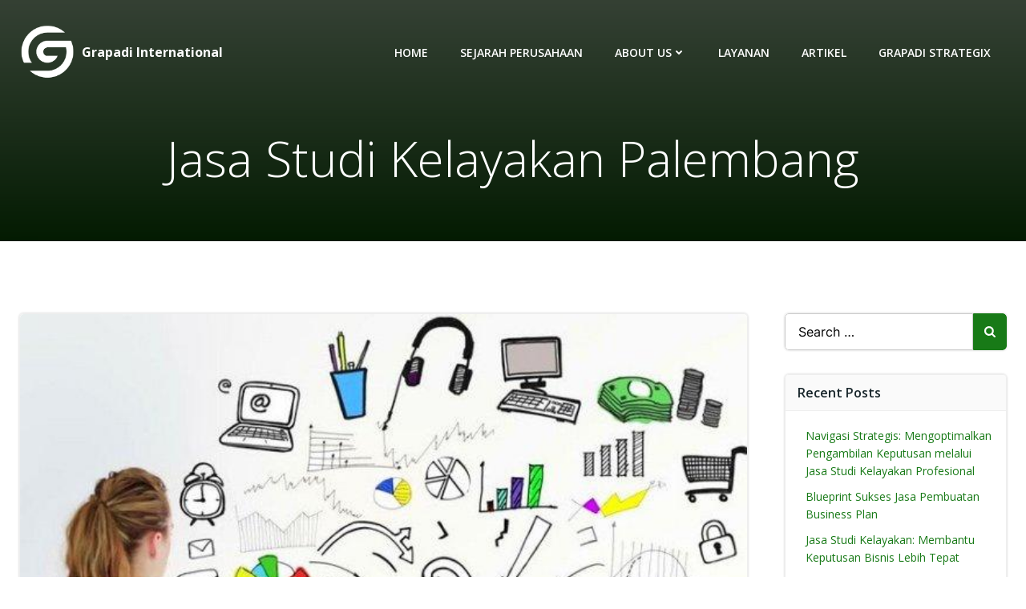

--- FILE ---
content_type: application/javascript
request_url: https://grapadikonsultan.co.id/wp-content/cache/autoptimize/js/autoptimize_single_93f341e64de15bad4f991f7a99a5143d.js
body_size: -181
content:
var myClasses=document.getElementsByClassName("style-local-15-f4");for(var i=0;i<myClasses.length;i++){myClasses[i].innerHTML="Copyright @ 2025 Grapadi Konsultan. All right reserved.";}

--- FILE ---
content_type: application/javascript
request_url: https://grapadikonsultan.co.id/wp-content/plugins/envision-blocks/assets/js/view/scripts.min.js?ver=1
body_size: 936
content:
!function(o){var e=o(window),n=o(document);function i(){o(".envision-blocks-filter").on("click",(function(e){var n=o(this);if(!n.is(".clicked")){n.siblings().removeClass("active"),n.addClass("clicked active"),e.preventDefault(),e.stopPropagation();var i=n.data("filter"),s=n.parent(".envision-blocks-isotope-filter").siblings(".envision-blocks-load-more-container"),t=s.find(".envision-blocks-row"),a=t.find(".envision-blocks-grid-sizer"),r=s.data("settings"),c=n.parent(".envision-blocks-isotope-filter").siblings(".envision-blocks-load-more"),l={action:"envision_blocks_widget_post_filter",security:envision_blocks_elementor_data.ajax_nonce,data:{category:i,settings:r}};o.ajax({type:"POST",url:envision_blocks_elementor_data.ajax_url,data:l,beforeSend:function(o){t.addClass("envision-blocks-loading"),c.hide(),t.append('<div class="envision-blocks-loader"></div>')},success:function(e){var i;e?(n.removeClass("clicked"),t.removeClass("envision-blocks-loading"),t.find(".envision-blocks-loader").remove(),t.find(".envision-blocks-masonry-item").remove(),"*"===n.data("filter")&&c.show(),i=o(e).hide(),a.after(i),t.imagesLoaded((function(){i.show(),t.data("isotope")&&t.isotope("layout").isotope("appended",i)}))):n.parent(".envision-blocks-load-more").remove()}})}return!1}))}window.envisionBlocks={},envisionBlocks.windowWidth=e.width(),e.resize((function(){envisionBlocks.windowWidth=e.width()})),envisionBlocks.isInViewport={check:function(o,e,n){if(o.length){var i=void 0!==o.data("viewport-offset")?o.data("viewport-offset"):.15,s=new IntersectionObserver((function(i){!0===i[0].isIntersecting&&(e.call(o),!1!==n&&s.disconnect())}),{threshold:[i]});s.observe(o[0])}}},envisionBlocks.debounce=function(o,e){var n;return e=e||100,function(i){n&&clearTimeout(n),n=setTimeout(o,e,i)}};var s=function(o,e){var n=o.find(".envision-blocks-load-more-container").data("settings").post_type;"post"===n&&(n="posts");var i=e(".envision-blocks-masonry-grid__"+n);i.length>0&&function(o,e,n){var i=o;e.data("id"),i.imagesLoaded((function(){i.isotope({itemSelector:".envision-blocks-masonry-item",masonry:{columnWidth:".envision-blocks-grid-sizer"},percentPosition:!0,stagger:30,hiddenStyle:{transform:"translateY(100px)",opacity:0},visibleStyle:{transform:"translateY(0px)",opacity:1}}),i.isotope()})),elementorFrontend.isEditMode()&&elementor.channels.editor.on("change",(function(o){var e=o.container.settings.changed;(e.grid_style_rows_gap||e.box_height)&&i.isotope("layout")}))}(i,o)},t=function(o,e){var n=e(".envision-blocks-woocommerce-template .elementor");n.hasClass("product")||n.addClass("product")};n.ready((function(){o(".envision-blocks-load-more__button").on("click",(function(e){var n=o(this);if(!n.is(".clicked")){n.addClass("clicked"),e.preventDefault(),e.stopPropagation();var i=n.parent(".envision-blocks-load-more").siblings(".envision-blocks-load-more-container"),s=i.find(".envision-blocks-row"),t=i.data("page"),a=t+1,r=i.data("settings"),c={action:"envision_blocks_widget_load_more",security:envision_blocks_elementor_data.ajax_nonce,data:{page:t,settings:r}};o.ajax({type:"POST",url:envision_blocks_elementor_data.ajax_url,data:c,beforeSend:function(o){n.addClass("envision-blocks-loading"),n.append('<div class="envision-blocks-loader"></div>')},success:function(e){if(e){n.removeClass("envision-blocks-loading clicked"),n.find(".envision-blocks-loader").remove(),i.data("page",a);var t=o(e).hide();s.append(t),s.imagesLoaded((function(){t.show(),s.data("isotope")&&s.isotope("appended",t)})),i.data("page_max")==i.data("page")&&n.parent(".envision-blocks-load-more").remove()}else n.parent(".envision-blocks-load-more").remove()}})}return!1})),i()})),e.on("scroll",(function(){var n;(n=o(".envision-blocks-header--is-sticky")).css({top:"-"+n.height()+"px"}),e.scrollTop()>190?(n.addClass("envision-blocks-header--is-scrolling"),n.css({top:""})):n.removeClass("envision-blocks-header--is-scrolling")})),e.on("elementor/frontend/init",(function(){elementorFrontend.hooks.addAction("frontend/element_ready/envision-blocks-portfolio.default",s),elementorFrontend.hooks.addAction("frontend/element_ready/envision-blocks-posts.default",s);for(var o=["envision-blocks-woo-product-breadcrumbs","envision-blocks-woo-product-add-to-cart","envision-blocks-woo-product-additional-information","envision-blocks-woo-product-image","envision-blocks-woo-product-meta","envision-blocks-woo-product-price","envision-blocks-woo-product-rating","envision-blocks-woo-product-related","envision-blocks-woo-product-short-description","envision-blocks-woo-product-stock","envision-blocks-woo-product-tabs","envision-blocks-woo-product-title","envision-blocks-woo-product-upsell","envision-blocks-woo-product-notices"],e=0;e<o.length;e++)elementorFrontend.hooks.addAction("frontend/element_ready/"+o[e]+".default",t)}))}(jQuery);